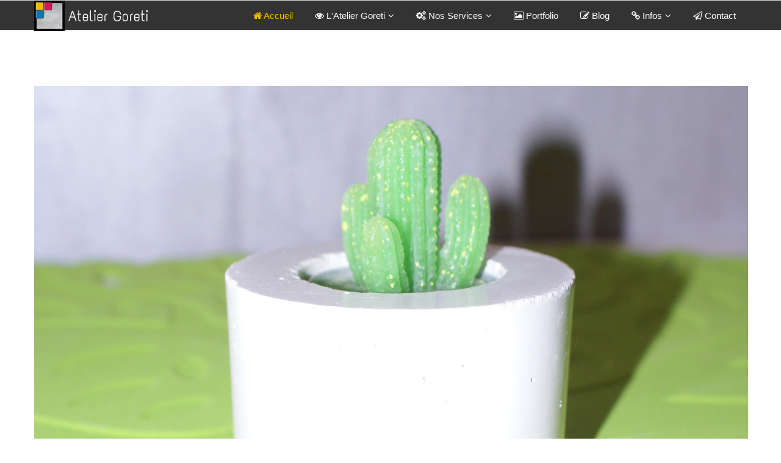

--- FILE ---
content_type: text/html; charset=utf-8
request_url: https://ateliergoreti.com/component/spsimpleportfolio/item/11-bougeoirs-kulindros
body_size: 4080
content:
<!DOCTYPE html>
<html xmlns="https://www.w3.org/1999/xhtml" xml:lang="fr-fr" lang="fr-fr" dir="ltr">
<head>
	<!-- Optimized with Easy Frontend SEO version 3.5.3-FREE - https://kubik-rubik.de/efseo-easy-frontend-seo -->
    <meta http-equiv="X-UA-Compatible" content="IE=edge">
    <meta name="viewport" content="width=device-width, initial-scale=1">
	<script src="https://code.jquery.com/jquery-1.9.1.min.js"></script>
	<script type="text/javascript" src="https://ajax.googleapis.com/ajax/libs/jquery/1.5.0/jquery.min.js"></script>
    
    <base href="https://ateliergoreti.com/component/spsimpleportfolio/item/11-bougeoirs-kulindros" />
	<meta http-equiv="content-type" content="text/html; charset=utf-8" />
	<meta name="keywords" content="home staging, décoration d'intérieur Yvelines, déco, UFDI, objets design, béton, valorisation immobilière yvelines, décoratrice, décoration intérieure yvelines, relooking, rénovation, 78, aménagement, agencement, travaux, intérieur, décorateur" />
	<meta name="rights" content="l'Atelier Goreti" />
	<meta name="robots" content="index, follow" />
	<meta name="description" content="Description Bougeoir en béton rond teinté dans la masse, pour bougies de type chauffe-plat standard. Par sa simplicité, il peut être utilisé en nombre pour..." />
	<meta name="generator" content="Joomla! - Open Source Content Management" />
	<title>Goreti Desjardins / Atelier GORETI - Décoratrice - Elancourt (78) - Bougeoirs Kulindros</title>
	<link href="/images/atgo/favicongd.ico" rel="shortcut icon" type="image/vnd.microsoft.icon" />
	<link href="/components/com_spsimpleportfolio/assets/css/spsimpleportfolio.css" rel="stylesheet" type="text/css" />
	<link href="/plugins/system/jce/css/content.css?08ce6d415a54a221b7556720eade6ce1" rel="stylesheet" type="text/css" />
	<link href="/templates/argo/css/bootstrap.min.css" rel="stylesheet" type="text/css" />
	<link href="/templates/argo/css/font-awesome.min.css" rel="stylesheet" type="text/css" />
	<link href="/templates/argo/css/legacy.css" rel="stylesheet" type="text/css" />
	<link href="/templates/argo/css/template.css" rel="stylesheet" type="text/css" />
	<link href="/templates/argo/css/presets/preset6.css" rel="stylesheet" type="text/css" class="preset" />
	<style type="text/css">
.sp-megamenu-parent >li >a {
  -webkit-transition: 400ms;
  -o-transition: 400ms;
  transition: 400ms;
  display: inline-block;
  padding: 0 18px;
  line-height: 50px;
  font-size: 15px;
  font-weight: 300;
  letter-spacing: 0;
  color: #fff;
}
#sp-page-builder .sppb-testimonial-pro .sppb-testimonial-message {
    text-align: left;
    color: #FFF;
    margin-left: 0px;
}

article.item {
    margin-bottom: 50px;
    margin-right: 50px;
}

.sp-page-title {
  padding: 40px 0;
}#gototop{
    margin:5px;
    padding:0px;
    background-image:url(/media/media/images/up75.png);
    background-repeat:no-repeat;
    background-position:top left;
    height:75px;
    width:75px;
}
#gototop:hover{
    background-image:url(/media/media/images/up75_hover.png);
}

	</style>
	<script type="application/json" class="joomla-script-options new">{"csrf.token":"e6c105c2cf99bf65eba848e62daa98bd","system.paths":{"root":"","base":""}}</script>
	<script src="/media/jui/js/jquery.min.js?08ce6d415a54a221b7556720eade6ce1" type="text/javascript"></script>
	<script src="/media/jui/js/jquery-noconflict.js?08ce6d415a54a221b7556720eade6ce1" type="text/javascript"></script>
	<script src="/media/jui/js/jquery-migrate.min.js?08ce6d415a54a221b7556720eade6ce1" type="text/javascript"></script>
	<script src="/templates/argo/js/bootstrap.min.js" type="text/javascript"></script>
	<script src="/templates/argo/js/jquery.sticky.js" type="text/javascript"></script>
	<script src="/templates/argo/js/main.js" type="text/javascript"></script>
	<script src="/templates/argo/js/jquery.nav.js" type="text/javascript"></script>
	<script src="/templates/argo/js/jquery.cookie.js" type="text/javascript"></script>
	<script src="/media/system/js/mootools-core.js?08ce6d415a54a221b7556720eade6ce1" type="text/javascript"></script>
	<script src="/media/system/js/core.js?08ce6d415a54a221b7556720eade6ce1" type="text/javascript"></script>
	<script src="/media/system/js/mootools-more.js?08ce6d415a54a221b7556720eade6ce1" type="text/javascript"></script>
	<script src="/media/plg_system_topofthepage/ScrollSpy.min.js" type="text/javascript"></script>
	<script src="/media/plg_system_topofthepage/topofthepage.min.js" type="text/javascript"></script>
	<script type="text/javascript">

var onePageUrl = 'https://ateliergoreti.com/';
window.plg_system_topofthepage_options = {"spyposition":"200","visibleopacity":"60","displaydur":"250","slidein":"0","slideindir":"top","zindex":"0","topalways":false,"icon":false,"buttontext":false,"styles":{"position":"fixed","opacity":0,"display":"block","bottom":"0px","left":"center"},"smoothscroll":{"duration":"500","transition":"linear"}};

	</script>
	<meta content="Goreti Desjardins / Atelier GORETI - Décoratrice - Elancourt (78) - Bougeoirs Kulindros" property="og:title" />
	<meta content="website" property="og:type"/>
	<meta content="https://ateliergoreti.com/component/spsimpleportfolio/item/11-bougeoirs-kulindros" property="og:url" />
	<meta content="https://ateliergoreti.com/images/atgo/ObjetsBeton/Kulindros/Bougeoir_kulindros_Beton_Atelier_Goreti.jpg" property="og:image" />
	<meta content="Description Bougeoir en béton rond teinté dans la masse, pour bougies de type chauffe-plat standard. Par sa simplicité, il peut être utilisé en nombre pour..." property="og:description" />

   
    <meta name="google-site-verification" content="DpHyRiKh81af85XbPFwELqwAsBupTp9AlPBTpLgAlBc" />
<meta name="p:domain_verify" content="f46f00930bc2670b6b9eddea193a1179"/>
</head>
<body class="site com-spsimpleportfolio view-item no-layout no-task fr-fr ltr  layout-fluid  preset6">
    <div class="body-innerwrapper">
        <header id="sp-header"><div class="container"><div class="row"><div id="sp-logo" class="col-xs-8 col-sm-3 col-md-3"><div class="sp-column "><a class="logo" href="/"><h1><img class="sp-default-logo hidden-xs" src="/images/atgo/accueil/Atelier_Goreti_logomenu.png" alt="Goreti Desjardins / Atelier GORETI - Décoratrice - Elancourt (78)"><img class="sp-retina-logo hidden-xs" src="/images/atgo/accueil/Atelier_Goreti_logomenu.png" alt="Goreti Desjardins / Atelier GORETI - Décoratrice - Elancourt (78)" width="192" height="50"><img class="sp-default-logo visible-xs" src="/images/atgo/accueil/Atelier_Goreti_logomenu.png" alt="Goreti Desjardins / Atelier GORETI - Décoratrice - Elancourt (78)"></h1></a></div></div><div id="sp-menu" class="col-xs-4 col-sm-9 col-md-9"><div class="sp-column ">			<div class='sp-megamenu-wrapper'>
				<a id="offcanvas-toggler" class="visible-xs" href="#"><i class="fa fa-bars"></i></a>
				<ul class="sp-megamenu-parent menu-fade hidden-xs"><li class="sp-menu-item  home current-item active"><a  href="/" ><i class="fa fa-home"></i> Accueil</a></li><li class="sp-menu-item sp-has-child"><a  href="#about" ><i class="fa fa-eye"></i> L'Atelier Goreti</a><div class="sp-dropdown sp-dropdown-main sp-menu-right" style="width: 300px;"><div class="sp-dropdown-inner"><ul class="sp-dropdown-items"><li class="sp-menu-item no-scroll"><a  href="/l-atelier-goreti/partenaires-expertise" ><i class="fa fa-link"></i> Expertise</a></li></ul></div></div></li><li class="sp-menu-item sp-has-child"><a  href="http://ateliergoreti.fr/index.php?option=com_sppagebuilder&amp;view=page&amp;id=1&amp;Itemid=101#service" ><i class="fa fa-cogs"></i> Nos Services</a><div class="sp-dropdown sp-dropdown-main sp-menu-right" style="width: 300px;"><div class="sp-dropdown-inner"><ul class="sp-dropdown-items"><li class="sp-menu-item no-scroll"><a  href="/atelier-goreti-services/home-staging" ><i class="fa fa-link"></i> Home Staging</a></li><li class="sp-menu-item no-scroll"><a  href="/atelier-goreti-services/decoration-d-interieur" ><i class="fa fa-link"></i> Décoration d'intérieur</a></li><li class="sp-menu-item no-scroll"><a  href="/atelier-goreti-services/objets-deco-en-beton" ><i class="fa fa-link"></i> Objets Déco en Béton</a></li></ul></div></div></li><li class="sp-menu-item"><a  href="http://ateliergoreti.fr/index.php?option=com_sppagebuilder&amp;view=page&amp;id=1&amp;Itemid=101#portfolio" ><i class="fa fa-picture-o"></i> Portfolio</a></li><li class="sp-menu-item no-scroll"><a  href="/blog" target="_blank" ><i class="fa fa-edit"></i> Blog</a></li><li class="sp-menu-item sp-has-child no-scroll"><a  href="#" ><i class="fa fa-link"></i> Infos</a><div class="sp-dropdown sp-dropdown-main sp-menu-right" style="width: 300px;"><div class="sp-dropdown-inner"><ul class="sp-dropdown-items"><li class="sp-menu-item no-scroll"><a  href="/liens/mentions-legales-cgu" ><i class="fa fa-link"></i> Mentions légales &amp; CGU</a></li></ul></div></div></li><li class="sp-menu-item"><a  href="#contact" ><i class="fa fa-paper-plane-o"></i> Contact</a></li></ul>			</div>
		</div></div></div></div></header><section id="sp-page-title"><div class="row"><div id="sp-title" class="col-sm-12 col-md-12"><div class="sp-column "></div></div></div></section><section id="sp-main-body"><div class="container"><div class="row"><div id="sp-component" class="col-sm-12 col-md-12"><div class="sp-column "><div id="system-message-container">
	</div>

<div id="sp-simpleportfolio" class="sp-simpleportfolio sp-simpleportfolio-view-item">
	<div class="sp-simpleportfolio-image">
						<img class="sp-simpleportfolio-img" src="/images/atgo/ObjetsBeton/Kulindros/Bougeoir_kulindros_Beton_Atelier_Goreti.jpg" alt="Bougeoirs Kulindros">
					</div>

	<div class="sp-simpleportfolio-details clearfix">

		<div class="sp-simpleportfolio-description">
			<h2>Bougeoirs Kulindros</h2>
			<h3><span style="background-color: #457ec0; padding: 5px; color: #ffffff;">Description</span></h3>
<p>Bougeoir en b&eacute;ton rond teint&eacute; dans la masse, pour bougies de type chauffe-plat standard.</p>
<p><strong>Par sa simplicit&eacute;, il peut &ecirc;tre utilis&eacute; en nombre pour d&eacute;limiter et &eacute;clairer un chemin au jardin.</strong></p>
<p>Pour s'adapter &agrave; votre d&eacute;coration, vous pouvez<strong> personnaliser la couleur de cet objet</strong>. Indiquez-nous vos souhaits lors de votre commande par t&eacute;l&eacute;phone ou par mail.</p>
<p>&Agrave; poser sans risque de rayures, gr&acirc;ce &agrave; ses patins anti-d&eacute;rapants.</p>
<p>Utilisable aussi bien en int&eacute;rieur qu'en ext&eacute;rieur.</p>
<hr />
<h3><span style="background-color: #457ec0; padding: 5px; color: #ffffff;">Caract&eacute;ristiques</span><img src="/images/atgo/ObjetsBeton/Kulindros/Bougeoir_kulindros_Beton_Atelier_Goreti_1.jpg" alt="Bougeoir kulindros Beton Atelier Goreti 1" style="padding: 5px; float: right;" /></h3>
<p><strong>Taille</strong> (hxdiam&egrave;tre) : 4x7 cm</p>
<p><strong>Poids</strong> : environ 310 gr</p>
<p><strong>Mati&egrave;re</strong> : b&eacute;ton fibr&eacute; &agrave; ultra haute performance</p>
<h3><span style="background-color: #457ec0; padding: 5px; color: #ffffff;">Remarques</span></h3>
<p>Cet article est <strong>r&eacute;alis&eacute; artisanalement dans notre atelier</strong>.</p>
<p>C'est le r&eacute;sultat du travail manuel de son cr&eacute;ateur et des conditions environnementales de sa r&eacute;alisation qui donne &agrave; l'objet son charme et son histoire. C'est ce qui fait que cet <strong>objet est unique</strong>.</p>
<p>Pour obtenir plusieurs objets de m&ecirc;me couleur, nous vous conseillons de les commander au m&ecirc;me moment, ainsi ils seront r&eacute;alis&eacute;s, si possible, &agrave; partir du m&ecirc;me m&eacute;lange de mat&eacute;riaux et dans les m&ecirc;mes conditions environnementales.</p>
<p><img src="/images/atgo/ObjetsBeton/Kulindros/Bougeoir_kulindros_Beton_Atelier_Goreti_3.jpg" alt="Bougeoir kulindros Beton Atelier Goreti 3" style="padding: 5px;" width="300" height="228" /><img src="/images/atgo/ObjetsBeton/Kulindros/Bougeoir_kulindros_Beton_Atelier_Goreti_4.jpg" alt="Bougeoir kulindros Beton Atelier Goreti 4" style="padding: 5px;" width="300" height="227" /><img src="/images/atgo/ObjetsBeton/Kulindros/Bougeoir_kulindros_Beton_Atelier_Goreti_2.jpg" alt="Bougeoir kulindros Beton Atelier Goreti 2" style="padding: 5px;" width="300" height="227" /><img src="/images/atgo/ObjetsBeton/Kulindros/Bougeoir_kulindros_Beton_Atelier_Goreti_6.jpg" alt="Bougeoir kulindros Beton Atelier Goreti 6" style="padding: 5px;" width="300" height="228" /></p>
<hr />		</div>

		<div class="sp-simpleportfolio-meta">

			<div class="sp-simpleportfolio-created">
				<h4>Date</h4>
				10 janvier 2016			</div>

			<div class="sp-simpleportfolio-tags">
				<h4>Catégories</h4>
				Objets Design en Béton			</div>

					</div>
		
	</div>
</div></div></div></div></div></section><footer id="sp-footer"><div class="container"><div class="row"><div id="sp-footer1" class="col-sm-12 col-md-12"><div class="sp-column "><span class="sp-copyright"> © 2020 Atelier Goreti. Tous droits réservés.</span></div></div></div></div></footer>
        <div class="offcanvas-menu">
            <a href="#" class="close-offcanvas"><i class="fa fa-remove"></i></a>
            <div class="offcanvas-inner">
                                    <p class="alert alert-warning">Please publish modules in <strong>offcanvas</strong> position.</p>
                            </div>
        </div>
    </div>
    <script>
  (function(i,s,o,g,r,a,m){i['GoogleAnalyticsObject']=r;i[r]=i[r]||function(){
  (i[r].q=i[r].q||[]).push(arguments)},i[r].l=1*new Date();a=s.createElement(o),
  m=s.getElementsByTagName(o)[0];a.async=1;a.src=g;m.parentNode.insertBefore(a,m)
  })(window,document,'script','https://www.google-analytics.com/analytics.js','ga');

  ga('create', 'UA-38634498-1', 'auto');
  ga('send', 'pageview');

</script>
    
</body>
</html>

--- FILE ---
content_type: text/css
request_url: https://ateliergoreti.com/templates/argo/css/template.css
body_size: 7802
content:
.form-control {
  display: block;
  height: 34px;
  padding: 6px 12px;
  font-size: 14px;
  line-height: 1.428571429;
  color: #555555;
  background-color: #fff;
  background-image: none;
  border: 1px solid #ccc;
  border-radius: 4px;
  -webkit-box-shadow: inset 0 1px 1px rgba(0,0,0,0.075);
  box-shadow: inset 0 1px 1px rgba(0,0,0,0.075);
  -webkit-transition: border-color ease-in-out .15s, box-shadow ease-in-out .15s;
  -o-transition: border-color ease-in-out .15s, box-shadow ease-in-out .15s;
  transition: border-color ease-in-out .15s, box-shadow ease-in-out .15s;
}
.form-control:focus {
  border-color: #66afe9;
  outline: 0;
  -webkit-box-shadow: inset 0 1px 1px rgba(0,0,0,.075), 0 0 8px rgba(102,175,233,0.6);
  box-shadow: inset 0 1px 1px rgba(0,0,0,.075), 0 0 8px rgba(102,175,233,0.6);
}
.form-control::-moz-placeholder {
  color: #999;
  opacity: 1;
}
.form-control:-ms-input-placeholder {
  color: #999;
}
.form-control::-webkit-input-placeholder {
  color: #999;
}
.form-control[disabled],
.form-control[readonly],
fieldset[disabled] .form-control {
  cursor: not-allowed;
  background-color: #eeeeee;
  opacity: 1;
}
textarea.form-control {
  height: auto;
}
@font-face {
  font-family: 'linecons';
  src: url('../fonts/linecons.eot');
  src: url('../fonts/linecons.eot?#iefix') format('embedded-opentype'), url('../fonts/linecons.woff') format('woff'), url('../fonts/linecons.ttf') format('truetype'), url('../fonts/linecons.svg#linecons') format('svg');
  font-weight: normal;
  font-style: normal;
}
[data-icon]:before {
  font-family: 'linecons';
  content: attr(data-icon);
  speak: none;
  font-weight: normal;
  line-height: 1;
  -webkit-font-smoothing: antialiased;
}
[class^="li_"]:before,
[class*=" li_"]:before {
  font-family: 'linecons';
  font-style: normal;
  speak: none;
  font-weight: normal;
  line-height: 1;
  -webkit-font-smoothing: antialiased;
}
.li_heart:before {
  content: "\e000";
}
.li_cloud:before {
  content: "\e001";
}
.li_star:before {
  content: "\e002";
}
.li_tv:before {
  content: "\e003";
}
.li_sound:before {
  content: "\e004";
}
.li_video:before {
  content: "\e005";
}
.li_trash:before {
  content: "\e006";
}
.li_user:before {
  content: "\e007";
}
.li_key:before {
  content: "\e008";
}
.li_search:before {
  content: "\e009";
}
.li_settings:before {
  content: "\e00a";
}
.li_camera:before {
  content: "\e00b";
}
.li_tag:before {
  content: "\e00c";
}
.li_lock:before {
  content: "\e00d";
}
.li_bulb:before {
  content: "\e00e";
}
.li_pen:before {
  content: "\e00f";
}
.li_diamond:before {
  content: "\e010";
}
.li_display:before {
  content: "\e011";
}
.li_location:before {
  content: "\e012";
}
.li_eye:before {
  content: "\e013";
}
.li_bubble:before {
  content: "\e014";
}
.li_stack:before {
  content: "\e015";
}
.li_cup:before {
  content: "\e016";
}
.li_phone:before {
  content: "\e017";
}
.li_news:before {
  content: "\e018";
}
.li_mail:before {
  content: "\e019";
}
.li_like:before {
  content: "\e01a";
}
.li_photo:before {
  content: "\e01b";
}
.li_note:before {
  content: "\e01c";
}
.li_clock:before {
  content: "\e01d";
}
.li_paperplane:before {
  content: "\e01e";
}
.li_params:before {
  content: "\e01f";
}
.li_banknote:before {
  content: "\e020";
}
.li_data:before {
  content: "\e021";
}
.li_music:before {
  content: "\e022";
}
.li_megaphone:before {
  content: "\e023";
}
.li_study:before {
  content: "\e024";
}
.li_lab:before {
  content: "\e025";
}
.li_food:before {
  content: "\e026";
}
.li_t-shirt:before {
  content: "\e027";
}
.li_fire:before {
  content: "\e028";
}
.li_clip:before {
  content: "\e029";
}
.li_shop:before {
  content: "\e02a";
}
.li_calendar:before {
  content: "\e02b";
}
.li_vallet:before {
  content: "\e02c";
}
.li_vynil:before {
  content: "\e02d";
}
.li_truck:before {
  content: "\e02e";
}
.li_world:before {
  content: "\e02f";
}
.sp-megamenu-parent {
  list-style: none;
  padding: 0;
  margin: 0;
  z-index: 9;
  display: block;
  float: right;
}
.sp-megamenu-parent >li {
  display: inline-block;
  position: relative;
  padding: 0;
}
.sp-megamenu-parent >li.menu-justify {
  position: static;
}
.sp-megamenu-parent >li >a {
  -webkit-transition: 400ms;
  -o-transition: 400ms;
  transition: 400ms;
  display: inline-block;
  padding: 0 18px;
  line-height: 50px;
  font-size: 16px;
  font-weight: 300;
  letter-spacing: 0;
  color: #fff;
}
.sp-megamenu-parent >li.sp-has-child>a:after {
  font-family: "FontAwesome";
  content: " \f107";
  float: right;
  padding-left: 5px;
}
.sp-megamenu-parent .sp-module {
  padding: 10px;
}
.sp-megamenu-parent .sp-mega-group {
  list-style: none;
  padding: 0;
  margin: 0;
}
.sp-megamenu-parent .sp-mega-group .sp-mega-group-child {
  list-style: none;
  padding: 0;
  margin: 0;
}
.sp-megamenu-parent .sp-dropdown {
  margin: 0;
  position: absolute;
  z-index: 10;
  display: none;
}
.sp-megamenu-parent .sp-dropdown .sp-dropdown-inner {
  background: #fff;
  box-shadow: 0 3px 5px 0 rgba(0,0,0,0.2);
  padding: 20px;
}
.sp-megamenu-parent .sp-dropdown .sp-dropdown-items {
  list-style: none;
  padding: 0;
  margin: 0;
}
.sp-megamenu-parent .sp-dropdown .sp-dropdown-items .sp-has-child>a:after {
  font-family: "FontAwesome";
  content: " \f105";
  float: right;
}
.sp-megamenu-parent .sp-dropdown.sp-menu-center {
  margin-left: 45px;
}
.sp-megamenu-parent .sp-dropdown.sp-dropdown-main {
  top: 100%;
}
.sp-megamenu-parent .sp-dropdown.sp-dropdown-main.sp-menu-right,
.sp-megamenu-parent .sp-dropdown.sp-dropdown-main.sp-menu-full {
  left: 0;
}
.sp-megamenu-parent .sp-dropdown.sp-dropdown-main.sp-menu-left {
  right: 0;
}
.sp-megamenu-parent .sp-dropdown.sp-dropdown-sub {
  top: 0;
  left: 100%;
}
.sp-megamenu-parent .sp-dropdown.sp-dropdown-sub .sp-dropdown-inner {
  box-shadow: 0 0 5px rgba(0,0,0,0.2);
}
.sp-megamenu-parent .sp-dropdown li.sp-menu-item {
  display: block;
  padding: 0;
  position: relative;
}
.sp-megamenu-parent .sp-dropdown li.sp-menu-item >a {
  display: block;
  padding: 10px;
  color: #333;
  cursor: pointer;
}
.sp-megamenu-parent .sp-dropdown li.sp-menu-item >a.sp-group-title {
  text-transform: uppercase;
  font-weight: bold;
}
.sp-megamenu-parent .sp-dropdown li.sp-menu-item >a:hover {
  color: #fff;
}
.sp-megamenu-parent .sp-dropdown li.sp-menu-item.active>a:hover {
  color: #fff;
}
.sp-megamenu-parent .sp-dropdown-mega >.row {
  margin-top: 30px;
}
.sp-megamenu-parent .sp-dropdown-mega >.row:first-child {
  margin-top: 0;
}
.sp-megamenu-parent .sp-has-child:hover >.sp-dropdown {
  display: block;
}
.sp-megamenu-parent.menu-fade .sp-has-child:hover >.sp-dropdown {
  -webkit-animation: spMenuFadeIn 400ms;
  animation: spMenuFadeIn 400ms;
}
.sp-megamenu-parent.menu-zoom .sp-has-child:hover >.sp-dropdown {
  -webkit-animation: spMenuZoom 400ms;
  animation: spMenuZoom 400ms;
}
.sp-megamenu-parent.menu-fade-up .sp-has-child:hover >.sp-dropdown {
  -webkit-animation: spMenuFadeInUp 400ms;
  animation: spMenuFadeInUp 400ms;
}
#offcanvas-toggler {
  float: right;
  line-height: 50px;
  -webkit-transition: 400ms;
  -o-transition: 400ms;
  transition: 400ms;
}
#offcanvas-toggler >i {
  display: inline-block;
  padding: 0 0 0 10px;
  font-size: 18px;
  background: transparent;
  border-radius: 3px;
  cursor: pointer;
  -webkit-transition: color 400ms, background-color 400ms;
  -o-transition: color 400ms, background-color 400ms;
  transition: color 400ms, background-color 400ms;
}
#offcanvas-toggler >i:hover {
  color: #fff;
}
.close-offcanvas {
  position: absolute;
  top: 15px;
  right: 15px;
  z-index: 1;
  color: #ccc;
  border: 2px solid #ccc;
  border-radius: 100%;
  width: 22px;
  height: 22px;
  line-height: 18px;
  text-align: center;
  font-size: 12px;
}
.close-offcanvas:hover {
  background: #000;
  color: #fff;
}
.offcanvas-menu {
  width: 280px;
  height: 100%;
  background: rgba(0,0,0,0.7);
  color: #fff;
  position: fixed;
  top: 0;
  opacity: 0;
  z-index: 9999;
  overflow-y: scroll;
}
.offcanvas-menu h1,
.offcanvas-menu h2,
.offcanvas-menu h3,
.offcanvas-menu h4 {
  color: #fff;
}
.offcanvas-menu .offcanvas-inner {
  padding: 20px;
}
.offcanvas-menu .offcanvas-inner .sp-module {
  margin-top: 20px;
}
.offcanvas-menu .offcanvas-inner .sp-module .sp-module-title {
  margin: 0 0 30px;
}
.offcanvas-menu .offcanvas-inner .sp-module ul > li {
  border: none;
}
.offcanvas-menu .offcanvas-inner .sp-module ul > li:first-child a {
  border-top: 1px solid #1b1b1b;
}
.offcanvas-menu .offcanvas-inner .sp-module ul > li a {
  border-bottom: 1px solid #1b1b1b;
  -webkit-transition: 300ms;
  -o-transition: 300ms;
  transition: 300ms;
  padding: 4px 20px;
  color: #fff;
}
.offcanvas-menu .offcanvas-inner .sp-module ul > li a:focus {
  background: transparent;
}
.offcanvas-menu .offcanvas-inner .sp-module ul > li:hover >a,
.offcanvas-menu .offcanvas-inner .sp-module ul > li.active >a {
  color: #fff;
}
.offcanvas-menu .offcanvas-inner .sp-module ul > li >a:before {
  display: none;
}
.offcanvas-menu .offcanvas-inner .sp-module:first-child {
  margin-top: 0;
}
.offcanvas-menu .offcanvas-inner .sp-module .sp-module-content > ul {
  margin: 0 -20px;
}
.offcanvas-menu .offcanvas-inner .search {
  margin-top: 25px;
}
.offcanvas-menu .offcanvas-inner .search input {
  color: #fff;
  width: 100%;
  border-radius: 0;
  box-shadow: none;
  -webkit-box-shadow: none;
  background: transparent;
  border: 1px solid #3e3f3f;
  -webkit-transition: 300ms;
  -o-transition: 300ms;
  transition: 300ms;
}
.ltr .offcanvas-menu {
  -webkit-transition: opacity 400ms cubic-bezier(0.7,0,0.3,1), right 400ms cubic-bezier(0.7,0,0.3,1);
  transition: opacity 400ms cubic-bezier(0.7,0,0.3,1), right 400ms cubic-bezier(0.7,0,0.3,1);
}
.ltr .body-innerwrapper:after {
  right: 0;
}
.ltr .offcanvas-menu {
  right: -280px;
}
.ltr.offcanvas .offcanvas-menu {
  right: 0;
}
.body-innerwrapper:after {
  position: absolute;
  top: 0;
  width: 0;
  height: 0;
  background: rgba(0,0,0,0.8);
  content: '';
  opacity: 0;
  -webkit-transition: opacity 0.5s, width 0.1s 0.5s, height 0.1s 0.5s;
  transition: opacity 0.5s, width 0.1s 0.5s, height 0.1s 0.5s;
  z-index: 999;
}
.offcanvas {
  width: 100%;
  height: 100%;
  position: relative;
}
.offcanvas .body-innerwrapper:after {
  width: 100%;
  height: 100%;
  opacity: 1;
  -webkit-transition: opacity 0.5s;
  transition: opacity 0.5s;
}
.offcanvas .offcanvas-menu {
  opacity: 1;
}
.menu .nav-child.small {
  font-size: inherit;
}
@-webkit-keyframes spMenuFadeIn {
  0% {
    opacity: 0;
  }
  100% {
    opacity: 1;
  }
}
@keyframes spMenuFadeIn {
  0% {
    opacity: 0;
  }
  100% {
    opacity: 1;
  }
}
@-webkit-keyframes spMenuZoom {
  0% {
    opacity: 0;
    -webkit-transform: scale(.8);
  }
  100% {
    opacity: 1;
    -webkit-transform: scale(1);
  }
}
@keyframes spMenuZoom {
  0% {
    opacity: 0;
    transform: scale(.8);
    -webkit-transform: scale(.8);
  }
  100% {
    opacity: 1;
    transform: scale(1);
    -webkit-transform: scale(1);
  }
}
@-webkit-keyframes spMenuFadeInUp {
  0% {
    opacity: 0;
    -webkit-transform: translate3d(0,30px,0);
  }
  100% {
    opacity: 1;
    -webkit-transform: none;
  }
}
@keyframes spMenuFadeInUp {
  0% {
    opacity: 0;
    transform: translate3d(0,30px,0);
  }
  100% {
    opacity: 1;
    transform: none;
  }
}
a {
  -webkit-transition: color 400ms, background-color 400ms;
  transition: color 400ms, background-color 400ms;
}
body {
  font-size: 16px;
  font-weight: 300;
  line-height: 20px;
  color: #707273;
}
a,
a:hover,
a:focus,
a:active {
  text-decoration: none;
}
label {
  font-weight: normal;
}
legend {
  padding-bottom: 10px;
}
img {
  display: inline-block;
  height: auto;
}
.btn,
.sppb-btn {
  -webkit-transition: color 400ms, background-color 400ms, border-color 400ms;
  -o-transition: color 400ms, background-color 400ms, border-color 400ms;
  transition: color 400ms, background-color 400ms, border-color 400ms;
}
.offline-inner {
  margin-top: 100px;
}
select,
textarea,
input[type="text"],
input[type="password"],
input[type="datetime"],
input[type="datetime-local"],
input[type="date"],
input[type="month"],
input[type="time"],
input[type="week"],
input[type="number"],
input[type="email"],
input[type="url"],
input[type="search"],
input[type="tel"],
input[type="color"],
.uneditable-input {
  display: block;
  height: 34px;
  padding: 6px 12px;
  font-size: 14px;
  line-height: 1.428571429;
  color: #555555;
  background-color: #fff;
  background-image: none;
  border: 1px solid #ccc;
  border-radius: 4px;
  -webkit-box-shadow: inset 0 1px 1px rgba(0,0,0,0.075);
  box-shadow: inset 0 1px 1px rgba(0,0,0,0.075);
  -webkit-transition: border-color ease-in-out .15s, box-shadow ease-in-out .15s;
  -o-transition: border-color ease-in-out .15s, box-shadow ease-in-out .15s;
  transition: border-color ease-in-out .15s, box-shadow ease-in-out .15s;
}
select:focus,
textarea:focus,
input[type="text"]:focus,
input[type="password"]:focus,
input[type="datetime"]:focus,
input[type="datetime-local"]:focus,
input[type="date"]:focus,
input[type="month"]:focus,
input[type="time"]:focus,
input[type="week"]:focus,
input[type="number"]:focus,
input[type="email"]:focus,
input[type="url"]:focus,
input[type="search"]:focus,
input[type="tel"]:focus,
input[type="color"]:focus,
.uneditable-input:focus {
  border-color: #66afe9;
  outline: 0;
  -webkit-box-shadow: inset 0 1px 1px rgba(0,0,0,.075), 0 0 8px rgba(102,175,233,0.6);
  box-shadow: inset 0 1px 1px rgba(0,0,0,.075), 0 0 8px rgba(102,175,233,0.6);
}
select::-moz-placeholder,
textarea::-moz-placeholder,
input[type="text"]::-moz-placeholder,
input[type="password"]::-moz-placeholder,
input[type="datetime"]::-moz-placeholder,
input[type="datetime-local"]::-moz-placeholder,
input[type="date"]::-moz-placeholder,
input[type="month"]::-moz-placeholder,
input[type="time"]::-moz-placeholder,
input[type="week"]::-moz-placeholder,
input[type="number"]::-moz-placeholder,
input[type="email"]::-moz-placeholder,
input[type="url"]::-moz-placeholder,
input[type="search"]::-moz-placeholder,
input[type="tel"]::-moz-placeholder,
input[type="color"]::-moz-placeholder,
.uneditable-input::-moz-placeholder {
  color: #999;
  opacity: 1;
}
select:-ms-input-placeholder,
textarea:-ms-input-placeholder,
input[type="text"]:-ms-input-placeholder,
input[type="password"]:-ms-input-placeholder,
input[type="datetime"]:-ms-input-placeholder,
input[type="datetime-local"]:-ms-input-placeholder,
input[type="date"]:-ms-input-placeholder,
input[type="month"]:-ms-input-placeholder,
input[type="time"]:-ms-input-placeholder,
input[type="week"]:-ms-input-placeholder,
input[type="number"]:-ms-input-placeholder,
input[type="email"]:-ms-input-placeholder,
input[type="url"]:-ms-input-placeholder,
input[type="search"]:-ms-input-placeholder,
input[type="tel"]:-ms-input-placeholder,
input[type="color"]:-ms-input-placeholder,
.uneditable-input:-ms-input-placeholder {
  color: #999;
}
select::-webkit-input-placeholder,
textarea::-webkit-input-placeholder,
input[type="text"]::-webkit-input-placeholder,
input[type="password"]::-webkit-input-placeholder,
input[type="datetime"]::-webkit-input-placeholder,
input[type="datetime-local"]::-webkit-input-placeholder,
input[type="date"]::-webkit-input-placeholder,
input[type="month"]::-webkit-input-placeholder,
input[type="time"]::-webkit-input-placeholder,
input[type="week"]::-webkit-input-placeholder,
input[type="number"]::-webkit-input-placeholder,
input[type="email"]::-webkit-input-placeholder,
input[type="url"]::-webkit-input-placeholder,
input[type="search"]::-webkit-input-placeholder,
input[type="tel"]::-webkit-input-placeholder,
input[type="color"]::-webkit-input-placeholder,
.uneditable-input::-webkit-input-placeholder {
  color: #999;
}
select[disabled],
select[readonly],
fieldset[disabled] select,
textarea[disabled],
textarea[readonly],
fieldset[disabled] textarea,
input[type="text"][disabled],
input[type="text"][readonly],
fieldset[disabled] input[type="text"],
input[type="password"][disabled],
input[type="password"][readonly],
fieldset[disabled] input[type="password"],
input[type="datetime"][disabled],
input[type="datetime"][readonly],
fieldset[disabled] input[type="datetime"],
input[type="datetime-local"][disabled],
input[type="datetime-local"][readonly],
fieldset[disabled] input[type="datetime-local"],
input[type="date"][disabled],
input[type="date"][readonly],
fieldset[disabled] input[type="date"],
input[type="month"][disabled],
input[type="month"][readonly],
fieldset[disabled] input[type="month"],
input[type="time"][disabled],
input[type="time"][readonly],
fieldset[disabled] input[type="time"],
input[type="week"][disabled],
input[type="week"][readonly],
fieldset[disabled] input[type="week"],
input[type="number"][disabled],
input[type="number"][readonly],
fieldset[disabled] input[type="number"],
input[type="email"][disabled],
input[type="email"][readonly],
fieldset[disabled] input[type="email"],
input[type="url"][disabled],
input[type="url"][readonly],
fieldset[disabled] input[type="url"],
input[type="search"][disabled],
input[type="search"][readonly],
fieldset[disabled] input[type="search"],
input[type="tel"][disabled],
input[type="tel"][readonly],
fieldset[disabled] input[type="tel"],
input[type="color"][disabled],
input[type="color"][readonly],
fieldset[disabled] input[type="color"],
.uneditable-input[disabled],
.uneditable-input[readonly],
fieldset[disabled] .uneditable-input {
  cursor: not-allowed;
  background-color: #eeeeee;
  opacity: 1;
}
textareaselect,
textareatextarea,
textareainput[type="text"],
textareainput[type="password"],
textareainput[type="datetime"],
textareainput[type="datetime-local"],
textareainput[type="date"],
textareainput[type="month"],
textareainput[type="time"],
textareainput[type="week"],
textareainput[type="number"],
textareainput[type="email"],
textareainput[type="url"],
textareainput[type="search"],
textareainput[type="tel"],
textareainput[type="color"],
textarea.uneditable-input {
  height: auto;
}
.group-control select,
.group-control textarea,
.group-control input[type="text"],
.group-control input[type="password"],
.group-control input[type="datetime"],
.group-control input[type="datetime-local"],
.group-control input[type="date"],
.group-control input[type="month"],
.group-control input[type="time"],
.group-control input[type="week"],
.group-control input[type="number"],
.group-control input[type="email"],
.group-control input[type="url"],
.group-control input[type="search"],
.group-control input[type="tel"],
.group-control input[type="color"],
.group-control .uneditable-input {
  width: 100%;
}
#sp-top-bar {
  padding: 8px 0;
}
#sp-top-bar .sp-module {
  display: inline-block;
  margin: 0 0 0 20px;
}
ul.social-icons {
  list-style: none;
  padding: 0;
  margin: -5px;
  display: inline-block;
}
ul.social-icons >li {
  display: inline-block;
  margin: 5px 7px;
}
ul.social-icons >li a {
  color: #999999;
}
.sp-module-content .mod-languages ul.lang-inline {
  margin: 0;
  padding: 0;
}
.sp-module-content .mod-languages ul.lang-inline li {
  border: none;
  display: inline-block;
  margin: 0 5px 0 0;
}
.sp-module-content .mod-languages ul.lang-inline li a {
  padding: 0 !important;
}
.sp-module-content .mod-languages ul.lang-inline li >a:before {
  display: none;
}
.sp-contact-info {
  float: right;
  list-style: none;
  padding: 0;
  margin: 0 -10px;
}
.sp-contact-info li {
  display: inline-block;
  margin: 0 10px;
  font-size: 90%;
}
.sp-contact-info li i {
  margin: 0 3px;
}
#sp-header.has-slideshow {
  z-index: 999;
  position: absolute;
  bottom: 0;
  left: 0;
  right: 0;
}
#sp-header {
  background: rgba(0,0,0,0.8);
  border-top: 1px solid #d4d4d4;
  border-bottom: 1px solid #d4d4d4;
  height: 50px;
  max-height: 54px;
  z-index: 999;
}
#sp-header .logo {
  display: inline-block;
  height: 90px;
  display: table;
  -webkit-transition: 400ms;
  -o-transition: 400ms;
  transition: 400ms;
}
#sp-header .logo h1 {
  font-size: 24px;
  line-height: 1;
  margin: 0;
  padding: 0;
  display: table-cell;
}
#sp-header .logo p {
  margin: 5px 0 0;
}
#sp-header .sp-retina-logo {
  display: none;
}
#sp-header.menu-fixed-out {
  -webkit-transition: 400ms;
  -o-transition: 400ms;
  transition: 400ms;
}
#sp-header.menu-fixed {
  position: fixed;
  top: 0;
  z-index: 999;
  -webkit-transition: 400ms;
  -o-transition: 400ms;
  transition: 400ms;
  height: 50px;
  width: 100%;
}
#sp-header.menu-fixed .sp-megamenu-parent >li >a {
  line-height: 50px;
}
#sp-header.menu-fixed .logo {
  height: 50px;
}
#sp-header.menu-fixed #offcanvas-toggler {
  line-height: 50px;
}
@media only screen and (-webkit-min-device-pixel-ratio: 1.5),only screen and (-moz-min-device-pixel-ratio: 1.5),only screen and (-o-min-device-pixel-ratio: 1.5),only screen and (min-device-pixel-ratio: 1.5) {
  #sp-header .sp-default-logo {
    display: none;
  }
  #sp-header .sp-retina-logo {
    display: block;
  }
}
#sp-title {
  min-height: 0;
}
.sp-page-title {
  padding: 80px 0;
  background-repeat: no-repeat;
  background-position: 50% 50%;
  background-size: cover;
  background-attachment: fixed;
  background-color: #333;
}
.sp-page-title h2,
.sp-page-title h3 {
  margin: 0;
  padding: 0;
  color: #fff;
}
.sp-page-title h2 {
  font-size: 48px;
  font-weight: 500;
}
.sp-page-title h3 {
  font-size: 24px;
  font-weight: normal;
  line-height: 1;
  margin-top: 10px;
}
.sp-page-title .breadcrumb {
  background: none;
  padding: 0;
  margin: 15px 0 0 0;
}
.sp-page-title .breadcrumb >.active {
  color: rgba(255,255,255,0.8);
}
.sp-page-title .breadcrumb >span,
.sp-page-title .breadcrumb >li,
.sp-page-title .breadcrumb >li+li:before,
.sp-page-title .breadcrumb >li>a {
  color: #fff;
}
.body-innerwrapper {
  overflow-x: hidden;
  -webkit-transition: margin-left 400ms cubic-bezier(0.7,0,0.3,1);
  transition: margin-left 400ms cubic-bezier(0.7,0,0.3,1);
}
.layout-boxed .body-innerwrapper {
  max-width: 1240px;
  margin: 0 auto;
  box-shadow: 0 0 5px rgba(0,0,0,0.2);
}
#sp-main-body {
  padding: 50px 0;
}
.com-sppagebuilder #sp-main-body {
  padding: 0;
}
.entry-image img {
  width: 100%;
}
.page-header h1 {
  font-size: 30px;
  font-weight: 300;
}
ul.pagenav a {
  -webkit-border-radius: 0;
  -moz-border-radius: 0;
  border-radius: 0;
  -moz-background-clip: padding;
  -webkit-background-clip: padding-box;
  background-clip: padding-box;
}
ul.pagenav a:hover {
  color: #000;
}
.contact-social {
  font-size: 25px;
}
.contact-social a {
  display: inline-block;
  width: 50px;
  height: 50px;
  text-align: center;
  vertical-align: center;
  -webkit-box-shadow: 0 0 1px 100px rgba(255,255,255,0.3) inset;
  -moz-box-shadow: 0 0 1px 100px rgba(255,255,255,0.3) inset;
  box-shadow: 0 0 1px 100px rgba(255,255,255,0.3) inset;
  -webkit-transition: all 0.3s ease-out;
  -moz-transition: all 0.3s ease-out;
  -o-transition: all 0.3s ease-out;
  transition: all 0.3s ease-out;
  margin-right: 2px;
  color: #fff;
}
.contact-social a i {
  padding-top: 12px;
  display: inline-block;
}
.contact-social .facebook {
  background: #3B5998;
}
.contact-social .twitter {
  background: #2DADDC;
}
.contact-social .gplus {
  background: #C53727;
}
.contact-social .linkedin {
  background: #3399CC;
}
#sp-page-builder .sppb-section-title {
  border-bottom: 1px solid #DDD;
  padding-bottom: 40px;
  line-height: 30px;
  margin-bottom: 20px;
}
#sp-page-builder .sppb-section-title h2.sppb-title-heading {
  font-size: 48px;
  color: #333;
  text-transform: uppercase;
}
#sp-page-builder .sppb-section-title h3.sppb-title-heading {
  font-size: 28px;
  color: #333;
  text-transform: uppercase;
  margin: 0 0 10px 0;
}
#sp-page-builder .sppb-section-title.sppb-text-left {
  border-bottom: 0;
  padding-bottom: 0;
  line-height: 0;
  margin-bottom: 0;
}
#sp-page-builder .sppb-section-title .sppb-title-subheading {
  font-size: 25.6px;
}
#sp-page-builder .sppb-ajaxt-contact-form input[type="text"],
#sp-page-builder .sppb-ajaxt-contact-form input[type="email"],
#sp-page-builder .sppb-ajaxt-contact-form textarea {
  border-radius: 0;
  box-shadow: none;
  background: #ddd;
  color: #555555;
  font-size: 16px;
  line-height: 22px;
}
#sp-page-builder .sppb-ajaxt-contact-form .sppb-btn-success {
  padding: 10px 20px;
  border-radius: 0;
  text-transform: uppercase;
}
#sp-page-builder .sppb-progress {
  height: 30px;
  margin-bottom: 10px;
  box-shadow: none;
  border-radius: 0;
  background-color: #ccc;
}
#sp-page-builder .sppb-progress-bar {
  text-align: left;
  text-transform: uppercase;
  line-height: 28px;
  text-indent: 10px;
  font-size: 16px;
}
#sp-page-builder .sppb-testimonial-pro .sppb-img-responsive.sppb-avatar {
  float: left;
}
#sp-page-builder .sppb-testimonial-pro .sppb-testimonial-message {
  text-align: left;
  color: #fff;
  margin-left: 150px;
}
#sp-page-builder .sppb-testimonial-pro .sppb-testimonial-client {
  text-align: left;
  color: #fff;
  margin-left: 150px;
}
#sp-page-builder #service h3.sppb-feature-box-title {
  text-transform: uppercase;
  font-size: 31.5px;
}
#sp-page-builder #service .sppb-addon-text {
  font-size: 16px;
}
#sp-page-builder #purchase {
  text-align: center;
}
#sp-page-builder #purchase h1 {
  color: #fff;
  font-size: 48px;
  margin-bottom: 20px;
  text-transform: uppercase;
}
#sp-page-builder #purchase .purchase {
  width: 200px;
  position: relative;
  display: inline-block;
  color: #fff;
  text-transform: uppercase;
  text-shadow: none;
  padding: 15px 25px;
  font-size: 18px;
  font-weight: 700;
}
#sp-page-builder #purchase .purchase .nav-hover {
  content: '';
  display: block;
  position: absolute;
  width: 216px;
  height: 66px;
  top: -8px;
  left: -8px;
  border: 8px solid rgba(255,255,255,0.2);
  opacity: 0;
  z-index: 1;
  -webkit-transition: .2s ease-in-out all;
  -moz-transition: .2s ease-in-out all;
  -o-transition: .2s ease-in-out all;
  transition: .2s ease-in-out all;
  -webkit-transform: scale(0.95);
  -moz-transform: scale(0.95);
  -ms-transform: scale(0.95);
  -o-transform: scale(0.95);
  transform: scale(0.95);
}
#sp-page-builder #purchase .purchase:hover .nav-hover {
  opacity: 1;
  -webkit-transform: scale(1);
  -moz-transform: scale(1);
  -ms-transform: scale(1);
  -o-transform: scale(1);
  transform: scale(1);
}
#sp-page-builder .sppb-addon-text-block .sppb-addon-title {
  font-size: 28px;
  color: #333;
  text-transform: uppercase;
  margin: 0 0 10px 0;
}
#sp-page-builder .sppb-addon-raw-html h3.sppb-addon-title,
#sp-page-builder .sppb-addon-ajax-contact h3.sppb-addon-title {
  font-size: 28px;
  color: #333;
  text-transform: uppercase;
  margin: 0 0 10px 0;
}
#sp-page-builder .sppb-addon-persion {
  height: 195px;
  background: #ddd;
  position: relative;
}
#sp-page-builder .sppb-addon-persion .sppb-person-image {
  margin-top: 0;
  float: left;
  width: 195px;
  height: 195px;
  overflow: hidden;
}
#sp-page-builder .sppb-addon-persion .sppb-person-information {
  margin-left: 205px;
  padding-top: 10px;
}
#sp-page-builder .sppb-addon-persion .sppb-person-information .sppb-person-name {
  font-size: 20px;
  margin: 10px 0;
  color: #333;
  text-transform: uppercase;
}
#sp-page-builder .sppb-addon-persion .sppb-person-information .sppb-person-name .sppb-person-designation {
  text-transform: lowercase;
  font-weight: 300;
  font-style: italic;
  font-size: 14px;
  color: #333333;
}
#sp-page-builder .sppb-addon-persion .sppb-person-introtext {
  margin-left: 205px;
}
#sp-page-builder .sppb-addon-persion .sppb-person-social-icons {
  margin-left: 205px;
}
#sp-page-builder .sppb-addon-persion .sppb-person-social-icons .sppb-person-social {
  position: absolute;
  bottom: 0;
}
#sp-page-builder .sppb-addon-persion .sppb-person-social-icons .sppb-person-social >li {
  margin: 0 0;
}
#sp-page-builder .sppb-addon-persion .sppb-person-social-icons .sppb-person-social >li >a {
  text-align: center;
  vertical-align: center;
  background: #ddd;
  -webkit-box-shadow: 0 0 1px 100px rgba(255,255,255,0.3) inset;
  -moz-box-shadow: 0 0 1px 100px rgba(255,255,255,0.3) inset;
  box-shadow: 0 0 1px 100px rgba(255,255,255,0.3) inset;
  -webkit-transition: all 0.3s ease-out;
  -moz-transition: all 0.3s ease-out;
  -o-transition: all 0.3s ease-out;
  transition: all 0.3s ease-out;
  margin-right: 2px;
  color: #fff;
}
#sp-page-builder .sppb-addon-persion .sppb-person-social-icons .sppb-person-social >li >a i {
  padding-top: 12px;
  display: inline-block;
  font-size: 25px;
  width: 50px;
  height: 50px;
}
#sp-page-builder .sppb-addon-persion .sppb-person-social-icons .sppb-person-social >li >a i.fa-facebook {
  background: #3B5998;
}
#sp-page-builder .sppb-addon-persion .sppb-person-social-icons .sppb-person-social >li >a i.fa-twitter {
  background: #2DADDC;
}
#sp-page-builder .sppb-addon-persion .sppb-person-social-icons .sppb-person-social >li >a i.fa-google-plus {
  background: #C53727;
}
#sp-page-builder .sppb-addon-persion .sppb-person-social-icons .sppb-person-social >li >a i.fa-linkedin {
  background: #3399CC;
}
#sp-metro-ui {
  background-repeat: no-repeat;
  background-position: 50% 50%;
  color: #fff;
  min-height: 830px;
  position: relative;
}
#sp-metro-ui #sp-metroui {
  padding: 0 !important;
}
#sp-metro-ui h1 {
  color: #fff;
}
@media (max-width: 768px) {
  .sppb-addon-image-content .sppb-image-holder {
    position: inherit;
    width: 100% !important;
    height: 300px;
  }
}
#mod-sp-simpleportfolio.sp-simpleportfolio .sp-simpleportfolio-filter ul > li > a {
  font-size: 18px;
  padding: 8px 12px;
  margin-right: 10px;
  background: transparent;
  -webkit-transition: 400ms;
  -o-transition: 400ms;
  transition: 400ms;
}
#mod-sp-simpleportfolio.sp-simpleportfolio .sp-simpleportfolio-filter li.active a {
  background: transparent;
}
#mod-sp-simpleportfolio.sp-simpleportfolio .sp-simpleportfolio-item .sp-simpleportfolio-overlay-wrapper .sp-simpleportfolio-img {
  width: 100%;
}
#mod-sp-simpleportfolio.sp-simpleportfolio .sp-simpleportfolio-item .sp-simpleportfolio-overlay-wrapper .sp-simpleportfolio-overlay .sp-simpleportfolio-btns a {
  border: solid 1px #fff;
  color: #fff;
}
#mod-sp-simpleportfolio.sp-simpleportfolio .sp-simpleportfolio-item .sp-simpleportfolio-overlay-wrapper .sp-simpleportfolio-overlay .sp-simpleportfolio-btns a:hover {
  color: #fff;
}
#mod-sp-simpleportfolio.sp-simpleportfolio .sp-simpleportfolio-item .sp-simpleportfolio-overlay-wrapper .sp-simpleportfolio-overlay h3.sp-simpleportfolio-title {
  font-size: 24px;
  font-weight: 600;
}
#mod-sp-simpleportfolio.sp-simpleportfolio .sp-simpleportfolio-item .sp-simpleportfolio-overlay-wrapper .sp-simpleportfolio-overlay h3.sp-simpleportfolio-title a {
  color: #fff;
}
#mod-sp-simpleportfolio.sp-simpleportfolio .sp-simpleportfolio-item .sp-simpleportfolio-overlay-wrapper .sp-simpleportfolio-overlay .sp-simpleportfolio-tags {
  color: #fff;
}
.latest-posts .latest-post .img-hexagon {
  -webkit-transition: all .3s;
  -o-transition: all .3s;
  transition: all .3s;
  -webkit-transform: rotate(120deg);
  -ms-transform: rotate(120deg);
  -o-transform: rotate(120deg);
  transform: rotate(120deg);
}
.latest-posts .latest-post .entry-title {
  overflow: hidden;
}
.latest-posts .latest-post :hover .img-hexagon {
  -webkit-transform: scale(1.1) rotate(120deg);
  transform: scale(1.1) rotate(120deg);
}
.sppb-addon-latest-posts {
  position: relative;
  margin-top: 10px;
}
.sppb-addon-latest-posts:before {
  content: " ";
  position: absolute;
  top: 84px;
  left: 50%;
  margin-left: -2px;
  bottom: 84px;
  width: 4px;
  background: #8e8e8e;
  -webkit-border-radius: 2px;
  -moz-border-radius: 2px;
  border-radius: 2px;
  -moz-background-clip: padding;
  -webkit-background-clip: padding-box;
  background-clip: padding-box;
}
.sppb-addon-latest-posts .img-hexagon {
  width: 133px;
  height: 154px;
  overflow: hidden;
  visibility: hidden;
  -webkit-transform: rotate(120deg);
  -moz-transform: rotate(120deg);
  -o-transform: rotate(120deg);
  transform: rotate(120deg);
  cursor: pointer;
}
.sppb-addon-latest-posts .img-hexagon >div {
  overflow: hidden;
  width: 100%;
  height: 100%;
  -webkit-transform: rotate(-60deg);
  -moz-transform: rotate(-60deg);
  -o-transform: rotate(-60deg);
  transform: rotate(-60deg);
}
.sppb-addon-latest-posts .img-hexagon >div >div {
  width: 100%;
  height: 100%;
  background-size: cover;
  background-repeat: no-repeat;
  background-position: 50%;
  visibility: visible;
  -webkit-transform: rotate(-60deg);
  -moz-transform: rotate(-60deg);
  -o-transform: rotate(-60deg);
  transform: rotate(-60deg);
}
.sppb-addon-latest-posts .latest-posts h4.entry-title {
  font-size: 20px;
  line-height: 30px;
  font-weight: lighter;
  padding: 35px 0 3px;
  margin: 0;
}
.sppb-addon-latest-posts .latest-posts h4.entry-title >a {
  color: #000;
}
.sppb-addon-latest-posts .latest-posts .sppb-row >.sppb-column.latest-post:nth-child(1) {
  text-align: right;
}
.sppb-addon-latest-posts .latest-posts .sppb-row >.sppb-column.latest-post:nth-child(1) >div {
  padding-right: 50px;
  position: relative;
  display: inline-block;
}
.sppb-addon-latest-posts .latest-posts .sppb-row >.sppb-column.latest-post:nth-child(1) >div:after {
  content: " ";
  position: absolute;
  top: 50%;
  margin-top: -8px;
  right: -23px;
  width: 16px;
  height: 16px;
  -webkit-border-radius: 10px;
  -moz-border-radius: 10px;
  border-radius: 10px;
  -moz-background-clip: padding;
  -webkit-background-clip: padding-box;
  background-clip: padding-box;
}
.sppb-addon-latest-posts .latest-posts .sppb-row >.sppb-column.latest-post:nth-child(1) .img-hexagon {
  float: right;
  margin-left: 30px;
}
.sppb-addon-latest-posts .latest-posts .sppb-row >.sppb-column.latest-post:nth-child(2) >div {
  position: relative;
  margin-top: 90px;
  padding-left: 50px;
  display: inline-block;
}
.sppb-addon-latest-posts .latest-posts .sppb-row >.sppb-column.latest-post:nth-child(2) >div:after {
  content: " ";
  position: absolute;
  top: 50%;
  margin-top: -8px;
  left: -23px;
  width: 16px;
  height: 16px;
  -webkit-border-radius: 10px;
  -moz-border-radius: 10px;
  border-radius: 10px;
  -moz-background-clip: padding;
  -webkit-background-clip: padding-box;
  background-clip: padding-box;
}
.sppb-addon-latest-posts .latest-posts .sppb-row >.sppb-column.latest-post:nth-child(2) .img-hexagon {
  float: left;
  margin-right: 30px;
}
.article-info {
  margin: 0 -8px 5px;
  line-height: 12px;
}
.article-info >dd {
  display: inline-block;
  font-size: 12px;
  color: #666;
  text-transform: uppercase;
  margin: 0 8px;
}
.article-info >dd >i {
  display: inline-block;
  margin-right: 3px;
}
article.item {
  margin-bottom: 50px;
}
.tags {
  margin-top: 20px;
}
.tags >span {
  text-transform: uppercase;
  letter-spacing: 2px;
}
.content_rating,
.content_rating + form {
  display: none;
}
.voting-symbol {
  unicode-bidi: bidi-override;
  direction: rtl;
  font-size: 14px;
  display: inline-block;
}
.voting-symbol span.star {
  font-family: "FontAwesome";
  font-weight: normal;
  font-style: normal;
  display: inline-block;
}
.voting-symbol span.star.active:before {
  content: "\f005";
}
.voting-symbol span.star:before {
  content: "\f006";
  padding-right: 5px;
}
.sp-rating span.star:hover:before,
.sp-rating span.star:hover ~ span.star:before {
  content: "\f005";
  cursor: pointer;
}
.post_rating {
  margin-bottom: 20px;
}
.post_rating .ajax-loader,
.post_rating .voting-result {
  display: none;
}
.post-format {
  position: absolute;
  top: 0;
  left: -68px;
  display: block;
  width: 48px;
  height: 48px;
  font-size: 24px;
  line-height: 48px;
  text-align: center;
  color: #fff;
  border-radius: 3px;
}
.entry-image,
.entry-gallery,
.entry-video,
.entry-audio,
.entry-link {
  margin-bottom: 30px;
}
.entry-status,
.entry-quote {
  margin-bottom: 50px;
}
.entry-header {
  position: relative;
  margin-bottom: 30px;
}
.entry-header.has-post-format {
  margin-left: 68px;
}
.entry-header h2 {
  margin: 8px 0 0;
  font-size: 24px;
  line-height: 1;
}
.entry-header h2 a {
  color: #000;
}
.entry-link {
  padding: 100px 50px;
  position: relative;
  z-index: 1;
}
.entry-link a h4 {
  margin: 0;
  font-size: 36px;
  color: #fff;
}
.entry-link a h4:hover {
  color: rgba(255,255,255,0.85);
}
.entry-link:before {
  position: absolute;
  left: -60px;
  font-size: 300px;
  content: "\f0c1";
  font-family: FontAwesome;
  transform: rotate(90deg);
  top: -75px;
  color: rgba(255,255,255,0.15);
  z-index: -1;
}
.entry-quote {
  position: relative;
  padding: 80px 50px;
  color: rgba(255,255,255,0.9);
}
.entry-quote:before {
  position: absolute;
  left: -40px;
  font-size: 300px;
  content: "\f10e";
  font-family: FontAwesome;
  transform: rotate(15deg);
  top: -75px;
  color: rgba(255,255,255,0.15);
}
.entry-quote blockquote small {
  color: #FFF;
  font-weight: 600;
  font-size: 20px;
}
.entry-quote blockquote {
  padding: 0;
  margin: 0;
  font-size: 16px;
  border: none;
}
.carousel-left,
.carousel-right {
  position: absolute;
  top: 50%;
  font-size: 24px;
  width: 36px;
  height: 36px;
  line-height: 36px;
  margin-top: -18px;
  text-align: center;
  color: #fff;
  background: rgba(0,0,0,0.5);
  border-radius: 4px;
  -webkit-transition: 400ms;
  transition: 400ms;
}
.carousel-left:hover,
.carousel-right:hover {
  color: #fff;
}
.carousel-left:focus,
.carousel-right:focus {
  color: #fff;
}
.carousel-left {
  left: 10px;
}
.carousel-right {
  right: 10px;
}
.newsfeed-category .category {
  list-style: none;
  padding: 0;
  margin: 0;
}
.newsfeed-category .category li {
  padding: 5px 0;
}
.newsfeed-category #filter-search {
  margin: 10px 0;
}
.category-module,
.categories-module,
.archive-module,
.latestnews,
.newsflash-horiz,
.mostread,
.form-links,
.list-striped {
  list-style: none;
  padding: 0;
  margin: 0;
}
.category-module li,
.categories-module li,
.archive-module li,
.latestnews li,
.newsflash-horiz li,
.mostread li,
.form-links li,
.list-striped li {
  padding: 2px 0;
}
.category-module li h4,
.categories-module li h4,
.archive-module li h4,
.latestnews li h4,
.newsflash-horiz li h4,
.mostread li h4,
.form-links li h4,
.list-striped li h4 {
  margin: 5px 0;
}
.sp-comingsoon {
  width: 100%;
  height: 100%;
  min-height: 100%;
}
.sp-comingsoon body {
  width: 100%;
  height: 100%;
  min-height: 100%;
  color: #fff;
}
.sp-comingsoon .sp-comingsoon-title {
  margin-top: 130px;
  font-size: 42px;
  margin-bottom: 10px;
  font-weight: 700;
}
.sp-comingsoon .sp-comingsoon-content {
  font-size: 28px;
  font-weight: 300;
}
.sp-comingsoon .days,
.sp-comingsoon .hours,
.sp-comingsoon .minutes,
.sp-comingsoon .seconds {
  display: inline-block;
  margin: 80px 15px;
}
.sp-comingsoon .days .number,
.sp-comingsoon .hours .number,
.sp-comingsoon .seconds .number,
.sp-comingsoon .minutes .number {
  width: 115px;
  height: 120px;
  line-height: 120px;
  border: 1px solid #fff;
  border-radius: 4px;
  display: inline-block;
  font-size: 48px;
  font-weight: bold;
}
.sp-comingsoon .days .string,
.sp-comingsoon .minutes .string,
.sp-comingsoon .seconds .string,
.sp-comingsoon .hours .string {
  display: block;
  font-size: 18px;
  margin-top: 10px;
}
.sp-comingsoon .social-icons li {
  display: inline-block;
  margin: 0 15px;
}
.sp-comingsoon .social-icons li a {
  color: rgba(255,255,255,0.7);
  font-size: 24px;
  -webkit-transition: color 400ms;
  transition: color 400ms;
}
.sp-comingsoon .social-icons li a:hover {
  color: #fff;
}
.error-page {
  width: 100%;
  height: 100%;
  min-height: 100%;
}
.error-page body {
  width: 100%;
  height: 100%;
  min-height: 100%;
}
.error-page .error-page-inner {
  height: 100%;
  min-height: 100%;
  width: 100%;
  display: table;
  text-align: center;
}
.error-page .error-page-inner >div {
  display: table-cell;
  vertical-align: middle;
}
.error-page .fa-exclamation-triangle {
  font-size: 64px;
  line-height: 1;
  margin-bottom: 10px;
}
.error-page .error-code {
  font-weight: bold;
  font-size: 96px;
  line-height: 1;
  margin: 0 0 10px 0;
  padding: 0;
}
.error-page .error-message {
  font-size: 24px;
  line-height: 1;
  margin-bottom: 30px;
}
#sp-footer {
  padding: 10px 0;
  font-size: 13.6px;
  color: #fff;
}
.search input[type="text"] {
  width: 100%;
  border-radius: 0;
  box-shadow: none;
  height: 45px;
}
.sp-module {
  margin-top: 50px;
}
.sp-module:first-child {
  margin-top: 0;
}
.sp-module .sp-module-title {
  margin: 0 0 20px;
  font-size: 26x;
  text-transform: uppercase;
  line-height: 1;
}
.sp-module ul {
  list-style: none;
  padding: 0;
  margin: 0;
}
.sp-module ul >li {
  display: block;
  border-bottom: 1px solid #e8e8e8;
  -webkit-transition: 300ms;
  transition: 300ms;
}
.sp-module ul >li >a {
  display: block;
  padding: 5px 0;
  line-height: 36px;
  padding: 2px 0;
  -webkit-transition: 300ms;
  transition: 300ms;
}
.sp-module ul >li >a:hover {
  background: none;
}
.sp-module ul >li >a:before {
  font-family: FontAwesome;
  content: "\f105";
  margin-right: 8px;
}
.sp-module ul >li:last-child {
  border-bottom: none;
}
.sp-module .categories-module ul {
  margin: 0 10px;
}
.sp-module .latestnews >div {
  padding-bottom: 5px;
  margin-bottom: 5px;
  border-bottom: 1px solid #e8e8e8;
}
.sp-module .latestnews >div:last-child {
  padding-bottom: 0;
  margin-bottom: 0;
  border-bottom: 0;
}
.sp-module .latestnews >div >a {
  display: block;
  font-weight: 400;
}
.sp-module .tagscloud {
  margin: -2px 0;
}
.sp-module .tagscloud .tag-name {
  display: inline-block;
  padding: 5px 10px;
  background: #808080;
  color: #fff;
  border-radius: 4px;
  margin: 2px 0;
}
.sp-module .tagscloud .tag-name span {
  display: inline-block;
  min-width: 10px;
  padding: 3px 7px;
  font-size: 12px;
  font-weight: 700;
  line-height: 1;
  text-align: center;
  white-space: nowrap;
  vertical-align: baseline;
  background-color: rgba(0,0,0,0.2);
  border-radius: 10px;
}
.login img {
  display: inline-block;
  margin: 20px 0;
}
.login .checkbox input[type="checkbox"] {
  margin-top: 6px;
}
.form-links ul {
  list-style: none;
  padding: 0;
  margin: 0;
}
.search .btn-toolbar {
  margin-bottom: 20px;
}
.search .btn-toolbar span.icon-search {
  margin: 0;
}
.search .btn-toolbar button {
  color: #fff;
}
.search .phrases .phrases-box .controls label {
  display: inline-block;
  margin: 0 20px 20px;
}
.search .phrases .ordering-box {
  margin-bottom: 15px;
}
.search .only label {
  display: inline-block;
  margin: 0 20px 20px;
}
.search .search-results dt.result-title {
  margin-top: 40px;
}
.search .search-results dt,
.search .search-results dd {
  margin: 5px 0;
}
.filter-search .chzn-container-single .chzn-single {
  height: 34px;
  line-height: 34px;
}
.form-search .finder label {
  display: block;
}
.form-search .finder .input-medium {
  width: 60%;
  border-radius: 4px;
}
.finder .word input {
  display: inline-block;
}
.finder .search-results.list-striped li {
  padding: 20px 0;
}
.sp-social-share ul {
  display: block;
  padding: 0;
  margin: 20px -5px 0;
}
.sp-social-share ul li {
  display: inline-block;
  font-size: 24px;
  margin: 0 5px;
}
.dl-horizontal dt {
  margin: 8px 0;
  text-align: left;
}
.page-header {
  padding-bottom: 15px;
}
table.category {
  width: 100%;
}
table.category thead >tr,
table.category tbody >tr {
  border: 1px solid #f2f2f2;
}
table.category thead >tr th,
table.category thead >tr td,
table.category tbody >tr th,
table.category tbody >tr td {
  padding: 10px;
}
.contact-form .form-actions {
  background: none;
  border: none;
}
@media print {
  .visible-print {
    display: inherit !important;
  }
  .hidden-print {
    display: none !important;
  }
}
@media (max-width: 1200px) and (min-width: 990px) {
  .sppb-teams-wrapper ul li .sppb-team-image-wrapper img {
    max-height: 217px;
  }
  .sppb-teams-wrapper ul li .sppb-team-info h3 {
    margin: 0;
  }
  .sppb-teams-wrapper ul li .sppb-team-info p {
    margin-bottom: 5px;
  }
  .sppb-teams-wrapper ul li .sppb-team-info .sppb-team-social-icons a {
    margin-top: 5px;
    margin-right: 5px;
  }
}
@media (max-width: 979px) {
  .sppb-slider-wrapper.sppb-slider-fullwidth-wrapper .sppb-slideshow-fullwidth-item-bg .container .sppb-slideshow-fullwidth-item-text h1 {
    font-size: 50px;
  }
  .sppb-teams-wrapper ul {
    display: block;
    text-align: center;
  }
  .sppb-teams-wrapper ul li {
    display: block;
    width: auto;
    float: none;
    margin-bottom: 30px;
  }
  .sppb-teams-wrapper ul li.active {
    width: auto;
  }
  .sppb-teams-wrapper ul li.active .sppb-team-image-wrapper {
    float: none;
    clear: both;
    display: block;
  }
  .sppb-teams-wrapper ul li.active .sppb-team-info {
    position: relative;
    width: 285px;
    display: inline-block;
    float: none;
  }
  .sppb-teams-wrapper ul li.active .sppb-team-image-wrapper {
    float: none;
  }
  .sppb-teams-wrapper .sppb-carousel-arrow.left {
    -webkit-transform: translate(-50%,-50%);
    -ms-transform: translate(-50%,-50%);
    -o-transform: translate(-50%,-50%);
    transform: translate(-50%,-50%);
  }
  .sppb-teams-wrapper .sppb-carousel-arrow.right {
    -webkit-transform: translate(50%,-50%);
    -ms-transform: translate(50%,-50%);
    -o-transform: translate(50%,-50%);
    transform: translate(50%,-50%);
  }
}
@media (max-width: 768px) {
  .features-hexa .sppb-row >div {
    margin-bottom: 50px;
  }
  .features-hexa .sppb-row >div:last-child {
    margin-bottom: 0;
  }
  .sppb-addon-latest-posts:before {
    display: none;
  }
  .sppb-addon-latest-posts .latest-posts .sppb-row:last-child >.sppb-column.latest-post:last-child {
    margin-bottom: 0px;
  }
  .sppb-addon-latest-posts .latest-posts .sppb-row >.sppb-column.latest-post:nth-child(1),
  .sppb-addon-latest-posts .latest-posts .sppb-row >.sppb-column.latest-post:nth-child(2) {
    text-align: center;
    margin-bottom: 50px;
  }
  .sppb-addon-latest-posts .latest-posts .sppb-row >.sppb-column.latest-post:nth-child(1) >div,
  .sppb-addon-latest-posts .latest-posts .sppb-row >.sppb-column.latest-post:nth-child(2) >div {
    padding: 0;
    margin-top: 20px;
  }
  .sppb-addon-latest-posts .latest-posts .sppb-row >.sppb-column.latest-post:nth-child(1) >div:after,
  .sppb-addon-latest-posts .latest-posts .sppb-row >.sppb-column.latest-post:nth-child(2) >div:after {
    display: none;
  }
  .sppb-addon-latest-posts .latest-posts .sppb-row >.sppb-column.latest-post:nth-child(1) .img-hexagon,
  .sppb-addon-latest-posts .latest-posts .sppb-row >.sppb-column.latest-post:nth-child(2) .img-hexagon {
    float: none;
    margin: 0 auto;
  }
  .onepage-contact-wrapper .sppb-addon-container .onepage-contact-form .sppb-addon-content {
    width: 95%;
  }
  .onepage-bottom .sppb-row >div {
    margin-bottom: 50px;
  }
  .onepage-bottom .sppb-row .sppb-feature-box-title {
    margin-top: 10px;
  }
}
@media only screen and (max-width: 480px) {
  #sp-page-builder .sppb-section-title .sppb-title-heading {
    font-size: 42px !important;
    line-height: 42px !important;
  }
  #sp-page-builder .sppb-section-title .sppb-title-subheading {
    font-size: 18px !important;
  }
  .sppb-slider-wrapper.sppb-slider-fullwidth-wrapper .sppb-slideshow-fullwidth-item-bg .container .sppb-slideshow-fullwidth-item-text {
    padding: 30px 20px;
    width: 100%;
  }
  .sppb-slider-wrapper.sppb-slider-fullwidth-wrapper .sppb-slideshow-fullwidth-item-bg .container .sppb-slideshow-fullwidth-item-text h1 {
    font-size: 42px;
  }
  .sppb-slider-wrapper.sppb-slider-fullwidth-wrapper .sppb-slideshow-fullwidth-item-bg .container .sppb-slideshow-fullwidth-item-text a.sppb-slideshow-fullwidth-read-more {
    font-size: 14px;
    padding: 10px 20px;
  }
  .sppb-slider-wrapper.sppb-slider-fullwidth-wrapper .customNavigation a {
    margin-top: -30px;
    font-size: 25px;
  }
  .sppb-slider-wrapper.sppb-slider-fullwidth-wrapper .customNavigation a.sppbSlideNext i {
    padding: 12px 20px;
    -webkit-border-radius: 50%;
    -moz-border-radius: 50%;
    border-radius: 50%;
    -moz-background-clip: padding;
    -webkit-background-clip: padding-box;
    background-clip: padding-box;
  }
  .sppb-slider-wrapper.sppb-slider-fullwidth-wrapper .customNavigation a.sppbSlidePrev i {
    padding: 12px 20px;
    -webkit-border-radius: 50%;
    -moz-border-radius: 50%;
    border-radius: 50%;
    -moz-background-clip: padding;
    -webkit-background-clip: padding-box;
    background-clip: padding-box;
  }
}
@media only screen and (max-width: 320px) {
  .sppb-teams-wrapper .sppb-carousel-arrow {
    top: -5%;
  }
  .sppb-teams-wrapper.sppb-carousel {
    margin-top: 120px;
  }
  .sp-simpleportfolio .sp-simpleportfolio-filter > ul > li {
    margin: 0;
    padding: 0;
    width: 50%;
  }
  .sp-simpleportfolio .sp-simpleportfolio-filter > ul > li a {
    text-align: left;
  }
  .sppb-teams-wrapper .sppb-carousel-arrow.left {
    -webkit-transform: translate(100%,-50%);
    -ms-transform: translate(100%,-50%);
    -o-transform: translate(100%,-50%);
    transform: translate(100%,-50%);
  }
  .sppb-teams-wrapper .sppb-carousel-arrow.right {
    -webkit-transform: translate(-100%,-50%);
    -ms-transform: translate(-100%,-50%);
    -o-transform: translate(-100%,-50%);
    transform: translate(-100%,-50%);
  }
  .onepage-bottom .bottom-social-share {
    padding-top: inherit;
    padding-bottom: 40px;
  }
}


--- FILE ---
content_type: text/css
request_url: https://ateliergoreti.com/templates/argo/css/presets/preset6.css
body_size: 1744
content:
a {
  color: #fabe00;
}
a:hover {
  color: #c79700;
}
h1,
h2,
h3,
h4,
h5,
h6 {
  color: #000000;
}
.sp-megamenu-parent >li.active>a,
.sp-megamenu-parent >li:hover>a {
  color: #fabe00;
}
.sp-megamenu-parent .sp-dropdown li.sp-menu-item >a:hover {
  background: #fabe00;
}
.sp-megamenu-parent .sp-dropdown li.sp-menu-item.active>a {
  color: #fabe00;
}
#offcanvas-toggler >i {
  color: #fff;
}
#offcanvas-toggler >i:hover {
  color: #fabe00;
}
#sp-header {
  background: url(../../images/presets/preset6/header-bg.jpg);
  background-size: cover;
  background-attachment: fixed;
}
#sp-metro-ui {
  background: url(../../images/presets/preset6/header-bg.jpg);
  background-size: cover;
  background-attachment: fixed;
}
#sp-metro-ui a {
  color: #fff;
}
#sp-metro-ui .right {
  text-align: right;
}
#sp-metro-ui i {
  display: block;
  font-size: 60px;
  padding-top: 45px;
}
#sp-metro-ui .carousel {
  margin-bottom: 0px;
}
#sp-metro-ui .brick {
  width: 195px;
  height: 195px;
  background: #fabe00;
  text-align: center;
}
#sp-metro-ui .brick.logo_container {
  vertical-align: middle;
}
#sp-metro-ui .brick.logo_container img {
  vertical-align: middle;
  margin-top: 75px;
}
#sp-metro-ui .brick.old {
  background: #2f2f2f;
}
#sp-metro-ui .brick .nav-item {
  position: relative;
  display: block;
  width: 100%;
  height: 100%;
  text-align: center;
  font-size: 19.2px;
}
#sp-metro-ui .brick .nav-item .nav-hover {
  content: '';
  display: block;
  position: absolute;
  width: 211px;
  height: 211px;
  top: -8px;
  left: -8px;
  border: 8px solid rgba(255,255,255,0.5);
  opacity: 0;
  z-index: 1;
  -webkit-transition: 0.2s ease-in-out all;
  -moz-transition: 0.2s ease-in-out all;
  -o-transition: 0.2s ease-in-out all;
  transition: 0.2s ease-in-out all;
  -webkit-transform: scale(0.95);
  -moz-transform: scale(0.95);
  -ms-transform: scale(0.95);
  -o-transform: scale(0.95);
  transform: scale(0.95);
}
#sp-metro-ui .brick .nav-item:hover .nav-hover {
  opacity: 1;
  -webkit-transform: scale(1);
  -moz-transform: scale(1);
  -ms-transform: scale(1);
  -o-transform: scale(1);
  transform: scale(1);
  z-index: 9999;
}
#sp-metro-ui .brick.thumb {
  background: none !important;
}
#sp-metro-ui .row-fluid {
  margin-bottom: 0;
}
#sp-metro-ui .row-fluid [class*="span"] {
  margin: 0;
}
#sp-metro-ui .span2.transparent {
  width: 195px;
  height: 195px;
}
#sp-metro-ui .span6.transparent {
  width: 585px;
  height: 195px;
  padding: 0 20px;
}
#sp-metro-ui .span4.transparent {
  width: 390px;
  height: 195px;
}
.preset4 #sp-metro-ui .brick.old {
  background: rgba(255,255,255,0.25);
}
.preset4 #sp-metro-ui .brick {
  background-color: rgba(255,255,255,0.5);
}
.preset5 #sp-metro-ui .brick.old {
  background: #1e5799;
  background: url([data-uri]…EiIGhlaWdodD0iMSIgZmlsbD0idXJsKCNncmFkLXVjZ2ctZ2VuZXJhdGVkKSIgLz4KPC9zdmc+);
  background: -moz-linear-gradient(top,#1e5799 0%,#5674b9 0%,#207cca 100%,#605ca8 100%);
  background: -webkit-gradient(linear,left top,left bottom,color-stop(0%,#1e5799),color-stop(0%,#5674b9),color-stop(100%,#207cca),color-stop(100%,#605ca8));
  background: -webkit-linear-gradient(top,#1e5799 0%,#5674b9 0%,#207cca 100%,#605ca8 100%);
  background: -o-linear-gradient(top,#1e5799 0%,#5674b9 0%,#207cca 100%,#605ca8 100%);
  background: -ms-linear-gradient(top,#1e5799 0%,#5674b9 0%,#207cca 100%,#605ca8 100%);
  background: linear-gradient(to bottom,#1e5799 0%,#5674b9 0%,#207cca 100%,#605ca8 100%);
  filter: progid:DXImageTransform.Microsoft.gradient(startColorstr='#1e5799',endColorstr='#605ca8',GradientType=0);
}
.preset5 #sp-metro-ui .brick {
  background: #1e5799;
  background: url([data-uri]…EiIGhlaWdodD0iMSIgZmlsbD0idXJsKCNncmFkLXVjZ2ctZ2VuZXJhdGVkKSIgLz4KPC9zdmc+);
  background: -moz-linear-gradient(top,#1e5799 0%,#1cbbb4 0%,#207cca 100%,#00bff3 100%);
  background: -webkit-gradient(linear,left top,left bottom,color-stop(0%,#1e5799),color-stop(0%,#1cbbb4),color-stop(100%,#207cca),color-stop(100%,#00bff3));
  background: -webkit-linear-gradient(top,#1e5799 0%,#1cbbb4 0%,#207cca 100%,#00bff3 100%);
  background: -o-linear-gradient(top,#1e5799 0%,#1cbbb4 0%,#207cca 100%,#00bff3 100%);
  background: -ms-linear-gradient(top,#1e5799 0%,#1cbbb4 0%,#207cca 100%,#00bff3 100%);
  background: linear-gradient(to bottom,#1e5799 0%,#1cbbb4 0%,#207cca 100%,#00bff3 100%);
  filter: progid:DXImageTransform.Microsoft.gradient(startColorstr='#1e5799',endColorstr='#00bff3',GradientType=0);
}
.preset6 #sp-metro-ui .brick.logo_container {
  background: #2b2b2b !important;
}
.preset6 #sp-metro-ui .r2 .brick {
  background: #c51361 !important;
}
.preset6 #sp-metro-ui .r3 .brick.old {
  background: #fabe00 !important;
}
.preset6 #sp-metro-ui .r3 .brick {
  background: #457ec0 !important;
}
.preset6 #sp-metro-ui .r3 .brick:last-child {
  background: #000 !important;
}
.preset6 #sp-metro-ui .r4 .brick {
  background: #DDD !important;
}
.preset6 #sp-metro-ui .brick.thumb {
  background: none !important;
}
.contact-social a.facebook:hover,
.contact-social a.twitter:hover,
.contact-social a.gplus:hover,
.contact-social a.linkedin:hover {
  background: #fabe00;
  color: #fff;
}
.btn-primary,
.sppb-btn-primary {
  border-color: #dba700;
  background-color: #fabe00;
}
.btn-primary:hover,
.sppb-btn-primary:hover {
  border-color: #ae8400;
  background-color: #c79700;
}
ul.social-icons >li a:hover {
  color: #fabe00;
}
.layout-boxed .body-innerwrapper {
  background: #fff;
}
.sp-module ul >li >a {
  color: #000000;
}
.sp-module ul >li >a:hover {
  color: #fabe00;
}
.sp-module .latestnews >div >a {
  color: #000000;
}
.sp-module .latestnews >div >a:hover {
  color: #fabe00;
}
.sp-module .tagscloud .tag-name:hover {
  background: #fabe00;
}
.search input[type="text"] {
  border: 1px solid #fabe00;
}
.post-format {
  background: #fabe00;
}
.voting-symbol span.star.active:before {
  color: #fabe00;
}
.sp-rating span.star:hover:before,
.sp-rating span.star:hover ~ span.star:before {
  color: #c79700;
}
.entry-link,
.entry-quote {
  background: #fabe00;
}
blockquote {
  border-color: #fabe00;
}
.carousel-left:hover,
.carousel-right:hover {
  background: #fabe00;
}
#sp-footer {
  background: #fabe00;
}
.sp-comingsoon body {
  background-color: #fabe00;
}
.pagination>li>a,
.pagination>li>span {
  color: #000000;
}
.pagination>li>a:hover,
.pagination>li>a:focus,
.pagination>li>span:hover,
.pagination>li>span:focus {
  color: #000000;
}
.pagination>.active>a,
.pagination>.active>span {
  border-color: #fabe00;
  background-color: #fabe00;
}
.pagination>.active>a:hover,
.pagination>.active>a:focus,
.pagination>.active>span:hover,
.pagination>.active>span:focus {
  border-color: #fabe00;
  background-color: #fabe00;
}
#sp-page-builder .sppb-ajaxt-contact-form .sppb-btn-success {
  background: #fabe00;
  border-color: #fabe00;
}
#sp-page-builder .sppb-addon-persion .sppb-person-social-icons .sppb-person-social >li >a i.fa-facebook:hover,
#sp-page-builder .sppb-addon-persion .sppb-person-social-icons .sppb-person-social >li >a i.fa-twitter:hover,
#sp-page-builder .sppb-addon-persion .sppb-person-social-icons .sppb-person-social >li >a i.fa-google-plus:hover,
#sp-page-builder .sppb-addon-persion .sppb-person-social-icons .sppb-person-social >li >a i.fa-linkedin:hover {
  background: #fabe00;
}
#sp-page-builder #purchase .purchase {
  background: #fabe00;
}
#mod-sp-simpleportfolio.sp-simpleportfolio .sp-simpleportfolio-filter ul > li > a {
  color: #404040;
}
#mod-sp-simpleportfolio.sp-simpleportfolio .sp-simpleportfolio-filter ul > li > a:hover {
  color: #000000;
}
#mod-sp-simpleportfolio.sp-simpleportfolio .sp-simpleportfolio-filter li.active a {
  color: #000000;
}
#mod-sp-simpleportfolio.sp-simpleportfolio .sp-simpleportfolio-item .sp-simpleportfolio-overlay-wrapper .sp-simpleportfolio-img {
  width: 100%;
}
#mod-sp-simpleportfolio.sp-simpleportfolio .sp-simpleportfolio-item .sp-simpleportfolio-overlay-wrapper .sp-simpleportfolio-overlay {
  background: #fabe00;
}
.entry-header dl.article-info dd.category-name a {
  color: #000000;
}
